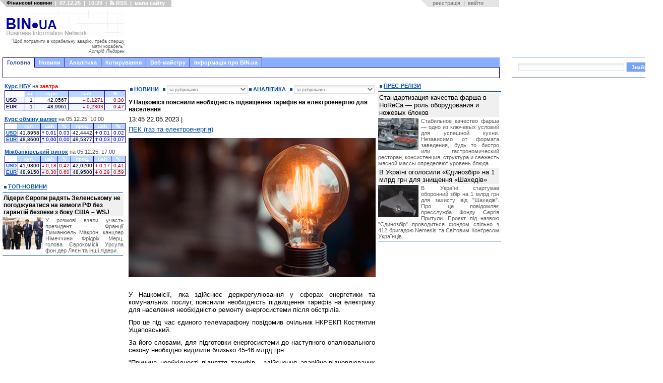

--- FILE ---
content_type: text/html; charset=utf-8
request_url: https://www.google.com/recaptcha/api2/aframe
body_size: 267
content:
<!DOCTYPE HTML><html><head><meta http-equiv="content-type" content="text/html; charset=UTF-8"></head><body><script nonce="rDOoVYHs7pHv0O_9kw2JLw">/** Anti-fraud and anti-abuse applications only. See google.com/recaptcha */ try{var clients={'sodar':'https://pagead2.googlesyndication.com/pagead/sodar?'};window.addEventListener("message",function(a){try{if(a.source===window.parent){var b=JSON.parse(a.data);var c=clients[b['id']];if(c){var d=document.createElement('img');d.src=c+b['params']+'&rc='+(localStorage.getItem("rc::a")?sessionStorage.getItem("rc::b"):"");window.document.body.appendChild(d);sessionStorage.setItem("rc::e",parseInt(sessionStorage.getItem("rc::e")||0)+1);localStorage.setItem("rc::h",'1765096166385');}}}catch(b){}});window.parent.postMessage("_grecaptcha_ready", "*");}catch(b){}</script></body></html>